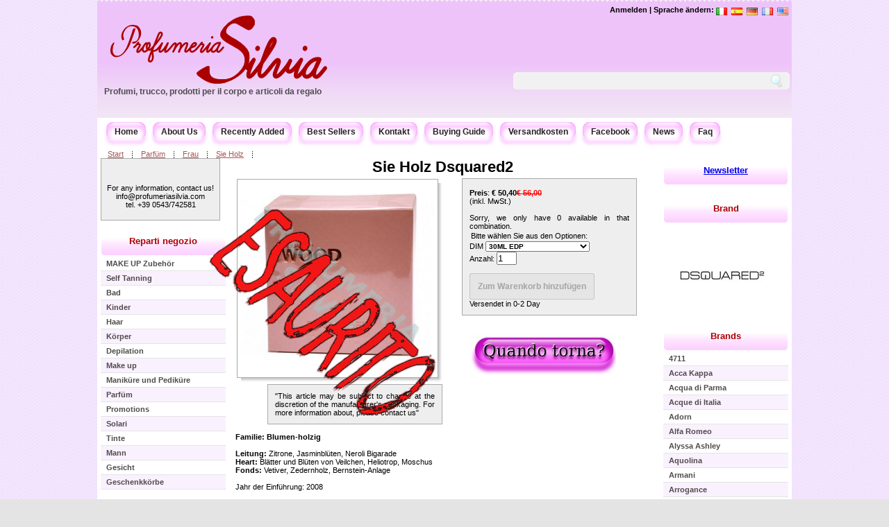

--- FILE ---
content_type: text/html; charset=utf-8
request_url: http://profumeriasilvia.com/product/she-wood/?lang=de
body_size: 8257
content:
<!DOCTYPE html PUBLIC "-//W3C//DTD XHTML 1.0 Transitional//EN" "http://www.w3.org/TR/xhtml1/DTD/xhtml1-transitional.dtd"><html xmlns="http://www.w3.org/1999/xhtml" lang="de" xml:lang="de" ><head><!-- <link rel="stylesheet" href="/static/css/style.css" /> --><title>Sie Holz Dsquared2  Düfte </title><link rel="stylesheet" type="text/css" href="/static/min/?g=product.css" media="screen" /><!--[if lt IE 7.]><link rel="stylesheet" type="text/css" href="/static/css/iecss.css" /><![endif]--><!--[if IE 7]><link rel="stylesheet" type="text/css" href="/static/css/ie7.css" /><![endif]--><link rel="alternate" type="application/rss+xml" href="/xml/rss/" title="All Products RSS" /><meta http-equiv="Content-Type" content="text/html; charset=utf-8" /><meta http-equiv="content-language" content="de" /><meta name="verify-v1" content="6E8kNnUubBcSzUjHzhiNxXvF1ul7RoAl0ESOQx4KEPs=" /><meta name="msvalidate.03" content="39342CCFF464CB1AE80AD600BA553504" /><meta name="msvalidate.02" content="5EB35274BA27FF13E6288859FD5CC602" /><meta name="msvalidate.01" content="5AC0DA654FF4FBE23121D44288EE0EA5" /><meta name="y_key" content="d22b8e1d999f161d" /><meta name="keywords" content="profumeria,profumeria online,Collistar,Pupa,prodotti bellezza" /><meta http-equiv="Content-Type" content="text/html; charset=utf-8" /><meta name="google-site-verification" content="Jaq5Q99c1rT0SB6ZU0zCQlDZcfOYdVoffljLHk43vts" /><link rel="shortcut icon" href="/static/images/favicon.ico" type="image/x-icon" /><link rel="icon" href="/static/images/favicon.ico" type="image/x-icon" /><script type="text/javascript" src="/static/min/?g=product.js"></script><script type="text/javascript">
	$(document).ready(function(){
	
	$('.trasparente').supersleight({shim: '/static/images/blank.gif'});
	
	$(".ui-corner-all").hover(
			function(){ 
				$(this).addClass("ui-state-hover"); 
			},
			function(){ 
				$(this).removeClass("ui-state-hover"); 
			}
		)
	});
	
	
	</script><link rel="canonical" href="http://profumeriasilvia.com/product/she-wood/?lang=de" /><meta name="description" content=" Dsquared 2 perfume woman novita &#39;2008, einer waldreichen blumiger Duft, Duft ersten dsquared " /><script type="text/javascript">
satchmo.default_view_tax = true;
satchmo.variations = {"50ML_EDP": {"TAXED": {"1": "\u20ac 70,20"}, "PRICE": {"1": "\u20ac 70,20"}, "SLUG": "she-wood_50ML_EDP-0-0", "QTY": 0}, "SALE": null, "30ML_EDP": {"TAXED": {"1": "\u20ac 50,40"}, "PRICE": {"1": "\u20ac 50,40"}, "SLUG": "she-wood_30ML_EDP-0-0", "QTY": 0}};

 

var old_price_variations = {"50ML_EDP": {"TAXED": {"1": "\u20ac 78,00"}, "PRICE": {"1": "\u20ac 78,00"}}, "30ML_EDP": {"TAXED": {"1": "\u20ac 56,00"}, "PRICE": {"1": "\u20ac 56,00"}}};

satchmo.set_option_ids([1]);

$(function() {
    satchmo.update_price();
    $('.priced').change(function() { satchmo.update_price() });
    
    $('.priced').change(function() {
    	var key = satchmo.make_optionkey();
    	var detail = old_price_variations[key];
    	
    	var msg = "";
    	if (detail) {
        	var qty = parseInt($('#quantity').fieldValue()[0]);
        	satchmo.set_name(detail['SLUG']);
        	var price = satchmo.get_current_price(detail, qty, satchmo.default_view_tax);
        	$("#old_price").text(price); 
    	}
    	
    	} );

});
</script><script type="text/javascript">
		$(document).ready(function() {
		 	
			$(".productgallery a").fancybox({
				'zoomSpeedIn'		:	600,
				'zoomSpeedOut'		:	500,
				'easingIn'				: 'easeOutBack',
				'easingOut'				: 'easeInBack',	
			});
			
		var key = satchmo.make_optionkey();
    	var detail = old_price_variations[key];
    	
    	var msg = "";
    	if (detail) {
        	var qty = parseInt($('#quantity').fieldValue()[0]);
        	satchmo.set_name(detail['SLUG']);
        	var price = satchmo.get_current_price(detail, qty, satchmo.default_view_tax);
        	$("#old_price").text(price); 
    	}
		});
</script><script type="text/javascript">
  var _gaq = _gaq || [];
  _gaq.push(['_setAccount', 'UA-4896233-2']);
 _gaq.push (['_gat._anonymizeIp']);
  _gaq.push(['_trackPageview']);

  (function() {
    var ga = document.createElement('script'); ga.type = 'text/javascript'; ga.async = true;
    ga.src = ('https:' == document.location.protocol ? 'https://ssl' : 'http://www') + '.google-analytics.com/ga.js';
    var s = document.getElementsByTagName('script')[0]; s.parentNode.insertBefore(ga, s);
  })();
</script></head><body><div id="main_container"><div id="header"><!--noindex--><div class="top_right"><div class="languages"><div class="lang"><a href="?lang=en" title="English" name="English"><img src="/static/images/flags/flag_en.png" alt="English"/></a></div><div class="lang"><a href="?lang=fr" title="Français" name="Français"><img src="/static/images/flags/flag_fr.png" alt="Français"/></a></div><div class="lang"><a href="?lang=de" title="Deutsch" name="Deutsch"><img src="/static/images/flags/flag_de.png" alt="Deutsch"/></a></div><div class="lang"><a href="?lang=es" title="Español" name="Español"><img src="/static/images/flags/flag_es.png" alt="Español"/></a></div><div class="lang"><a href="?lang=it" title="Italiano" name="Italiano"><img src="/static/images/flags/flag_it.png" alt="Italiano"/></a></div><div class="languages_text"><a  rel="nofollow"  href="/accounts/login/?next=/product/she-wood/">Anmelden</a> | 
 				
            	 Sprache ändern:</div></div><!-- <h2 id="description"><a href="http://profumeriasilvia.com">Profumi, trucco e articoli da regalo Web shop by</a><span class="shadow" style="color:#CC0033">PROFUMERIA SILVIA</span></h2> --></div><!--/noindex--><div id="logo" class="trasparente"><a rel="nofollow" href="/"><img  src="/static/images/logo.png" alt="Profumeria Silvia VENDITA ARTICOLI PROFUMERIA" title="Profumeria Silvia" /></a></div><!--noindex--><div class="search auto_complete_search"><form method="get" id="autocompletesearchform" action="/search/"><div class="fieldWrapper_keywords" style="float:left"><div><input type="hidden" name="keywords" id="id_hidden_keywords" value="" /><input type="text" value=""  id="id_keywords" /><script type="text/javascript">var ac_keywords = new autocomplete("keywords", "/autocomplete/keywords/", false);</script></div></div><input name="" type="image" src="/static/images/btn-search.gif" value="Suche" class="btn"  /></form></div><h2 id="description"><a href="http://profumeriasilvia.com">Profumi, trucco, prodotti per il corpo e articoli da regalo</a></h2></div><div id="main_content"><div id="menu_tab"><ul class="menu"><li><span class="box-left-pink-left"></span><a class="nav box-left-pink" href="/" > Home </a><span class="box-left-pink-right"></span></li><li><span class="box-left-pink-left"></span><a class="nav box-left-pink" href="/page/chi-siamo/de/">About Us</a><span class="box-left-pink-right"></span></li><li><span class="box-left-pink-left"></span><a class="nav box-left-pink" href="/product/view/recent/">Recently Added</a><span class="box-left-pink-right"></span></li><li><span class="box-left-pink-left"></span><a class="nav box-left-pink" href="/product/view/bestsellers/">Best Sellers</a><span class="box-left-pink-right"></span></li><li><span class="box-left-pink-left"></span><a class="nav box-left-pink" rel="nofollow" href="/contact/">Kontakt</a><span class="box-left-pink-right"></span></li><li><span class="box-left-pink-left"></span><a class="nav box-left-pink" rel="nofollow" href="/guida-acquisto/de/">Buying Guide</a><span class="box-left-pink-right"></span></li><li><span class="box-left-pink-left"></span><a class="nav box-left-pink" rel="nofollow" href="/shipping_costs/">Versandkosten</a><span class="box-left-pink-right"></span></li><li><span class="box-left-pink-left"></span><a class="nav box-left-pink" rel="nofollow" href="http://www.facebook.com/profumeriasilvia">Facebook</a><span class="box-left-pink-right"></span></li><li><span class="box-left-pink-left"></span><a class="nav box-left-pink"  rel="nofollow" href="/blog/1" title="Blog and News of perfumery, hair and body">News</a><span class="box-left-pink-right"></span></li><li><span class="box-left-pink-left"></span><a class="nav box-left-pink"  rel="nofollow" href="/page/faq/en" title="Frequently ask questions">Faq</a><span class="box-left-pink-right"></span></li></ul></div><!-- end of menu tab --><div class="crumb_navigation"><ul><li class="first"><a rel="nofollow" href="/">Start</a></li><li><a href="/category/profumo/">Parfüm</a></li><li><a href="/category/profumo/donna/">Frau</a></li><li><a href="/product/she-wood/">Sie Holz</a></li><!--  True  --></ul></div><div class="left_content"><div><div class="border_box_annuncio"><br/></b><br/><br/>
		    For any information, contact us!</br>
		    info@profumeriasilvia.com</br>
		    tel. +39 0543/742581 </br></br></p></div><br/></div><div class="widget widget_menu"><h3 class="trasparente">Reparti negozio</h3><ul><li class="odd"><a href="/category/accessori-make-up/"><strong>
			MAKE UP Zubehör</strong></a></li><li class="even"><a href="/category/autoabbronzanti/"><strong>
			Self Tanning</strong></a></li><li class="odd"><a href="/category/bagno/"><strong>
			Bad</strong></a></li><li class="even"><a href="/category/bimbi/"><strong>
			Kinder</strong></a></li><li class="odd"><a href="/category/capelli/"><strong>
			Haar</strong></a></li><li class="even"><a href="/category/corpo/"><strong>
			Körper</strong></a></li><li class="odd"><a href="/category/depilazione/"><strong>
			Depilation</strong></a></li><li class="even"><a href="/category/make-up/"><strong>
			Make up</strong></a></li><li class="odd"><a href="/category/manicure-e-pedicure/"><strong>
			Maniküre und Pediküre</strong></a></li><li class="even"><a href="/category/profumo/"><strong>
			Parfüm</strong></a></li><li class="odd"><a href="/category/promozioni/"><strong>
			Promotions</strong></a></li><li class="even"><a href="/category/solari/"><strong>
			Solari</strong></a></li><li class="odd"><a href="/category/tinte/"><strong>
			Tinte</strong></a></li><li class="even"><a href="/category/uomo-1/"><strong>
			Mann</strong></a></li><li class="odd"><a href="/category/viso/"><strong>
			Gesicht</strong></a></li><li class="even"><a href="/category/confezioni-regalo/"><strong>
			Geschenkkörbe</strong></a></li></ul></div><div><div class="border_box"><h2 >Ph: <br/>+39 0543 742581 </h2></div><br/></div><div class="widget" ><h3>Sonderartikel</h3><div class="border_box center"><div class="product_featured"><!--	     	 <div class="product_title"><a  href="/product/kiss-impress-press-on-manicure-imc510c-reddy-or-not-510-coffin-shape-0-0/">KISS ImPRESS Press-on Manicure (IMC510C REDDY OR NOT 510 coffin shape)</a></div>--><div class="product_img"><a href="/product/kiss-impress-press-on-manicure-imc510c-reddy-or-not-510-coffin-shape-0-0/"><img alt="KISS ImPRESS Press-on Manicure (IMC510C REDDY OR NOT 510 coffin shape)" src="/static/prodotti/productimage-picture-kiss-impress-press-on-manicure-imc510c-reddy-or-not-510-0-0-19162_t_w60_h60.jpg"  /></a></div><div class="prod_price"><span class="price">€ 11,50</span></div></div><div class="product_featured"><!--	     	 <div class="product_title"><a  href="/product/marbert-lozione-corpo-viola-400ml/">Marbert Purple Body Lotion 500ml</a></div>--><div class="product_img"><a href="/product/marbert-lozione-corpo-viola-400ml/"><img alt="Marbert Purple Body Lotion 500ml" src="/static/prodotti/productimage-picture-marbert-lozione-corpo-viola-400ml-21192_t_w60_h60.jpg"  /></a></div><div class="prod_price"><span class="reduce">€17.90</span><span class="price">€ 11,70</span></div></div><div class="product_featured"><!--	     	 <div class="product_title"><a  href="/product/hyaluplex-shampoo/">HYALUPLEX Shampoo</a></div>--><div class="product_img"><a href="/product/hyaluplex-shampoo/"><img alt="HYALUPLEX Shampoo" src="/static/prodotti/productimage-picture-hyaluplex-shampoo-17773_t_w60_h60.jpg"  /></a></div><div class="prod_price"><span class="reduce">€17.50</span><span class="price">€ 15,70</span></div></div><div class="product_featured"><!--	     	 <div class="product_title"><a  href="/product/oxy-ceretta-depilatoria-a-freddo-idrosolubile-al-miele/">OXY Enthaarung kaltlösliche HONEY</a></div>--><div class="product_img"><a href="/product/oxy-ceretta-depilatoria-a-freddo-idrosolubile-al-miele/"><img alt="OXY Enthaarung kaltlösliche HONEY" src="/static/prodotti/productimage-picture-oxy-ceretta-depilatoria-a-freddo-idrosolubile-al-miele-1923_t_w60_h60.jpg"  /></a></div><div class="prod_price"><span class="price">€ 11,00</span></div></div><div class="product_featured"><!--	     	 <div class="product_title"><a  href="/product/opi-nail-laquer-f030-bubblegum-goth-0-0/">OPI Nail Laquer (F030 BUBBLEGUM GOTH)</a></div>--><div class="product_img"><a href="/product/opi-nail-laquer-f030-bubblegum-goth-0-0/"><img alt="OPI Nail Laquer (F030 BUBBLEGUM GOTH)" src="/static/prodotti/productimage-picture-opi-nail-laquer-f030-bubblegum-goth-0-0-21116_t_w60_h60.jpg"  /></a></div><div class="prod_price"><span class="price">€ 14,00</span></div></div><div class="product_featured"><!--	     	 <div class="product_title"><a  href="/product/bellosguardo-doccia-shampoo/">BELLOSGUARDO Doccia-Shampoo</a></div>--><div class="product_img"><a href="/product/bellosguardo-doccia-shampoo/"><img alt="BELLOSGUARDO Doccia-Shampoo" src="/static/prodotti/productimage-picture-bellosguardo-doccia-shampoo-20833_t_w60_h60.jpg"  /></a></div><div class="prod_price"><span class="price">€ 10,00</span></div></div><br class="clear" clear="all" /></div></div></div><!-- end of left content --><div class="center_content"><div itemscope itemtype="http://schema.org/Product"><!--  Aggiunta per la visualizzazione della scritta ESAURITO --><img src="/static/images/esaurito.png" alt="Prodotto esaurito!" style="z-index: 5; float:left; position: absolute; left:300px; top: 300px; border: none;"/><!--  FINE aggiunta per la visualizzazione della scritta ESAURITO --><h1><a href="/product/she-wood/" itemprop="name">Sie Holz  Dsquared2 </a></h1><div class="img-shadow productgallery"><a rel="nofollow gallery"  href="/static/prodotti/productimage-picture-she-wood-977.JPG" title="Sie Holz"><img class="firstpic" alt="Sie Holz" src="/static/prodotti/productimage-picture-she-wood-977_t_w280_h280.JPG"  itemprop="image"/></a></div><div class="add_to_chart_box" itemprop="offers" itemscope itemtype="http://schema.org/Offer"><meta itemprop="currency" content="EUR" /><meta itemprop="availiability" content="in_stock" /></p><strong>Preis</strong>: <strong id="price" itemprop="price">€ 50,40</strong><strong id="old_price" > € 56.00 </strong><br/>(inkl. MwSt.)
	<br/><br/><form id="options" action="/add/" method="post"><p>Bitte wählen Sie aus den Optionen:</p>



 DIM
    <select name="1" id="1" class="priced configuable_option"><option value="30ML_EDP" >30ML EDP
        
     </option><option value="50ML_EDP" >50ML EDP
        
     </option></select><br/>


	
	Anzahl: <input type="text" size="2" name="quantity" id="quantity" value="1" class="priced" /><br/><br/><input type="hidden" name="productname" id="productname" value="she-wood" /><input id="addcart" type="submit" name="addcart" value="Zum Warenkorb hinzufügen" /></form>
	Versendet in 0-2 Day
	</div><div class="quando_torna_box" ><!--  Aggiunta per la iscrizione alla lista allert per ritornata disponimilita --><a href="/product_alert/subscribe/1330"  rel="nofollow"><img alt="Avvertimi qunado torna disponibile" src="/static/images/custom/quando_torna_ita3.jpg" }}</a><!--  FINE Aggiunta per la iscrizione alla lista allert per ritornata disponimilita --></div><div class="add_to_chart_box">
	
	"This article may be subject to change at the discretion of the manufacturer's packaging. For more information about, please <a href="/contact/">contact us</a>"
	</div><br clear="all" /><div class="other_images productgallery"></div><div itemprop="description"><p><strong>Familie: Blumen-holzig</strong><br /><br /><strong>Leitung:</strong> Zitrone, Jasminblüten, Neroli Bigarade <br /><strong>Heart:</strong> Blätter und Blüten von Veilchen, Heliotrop, Moschus <br /><strong>Fonds:</strong> Vetiver, Zedernholz, Bernstein-Anlage <br /><br /> Jahr der Einführung: 2008 <br /><br /></p></br><strong>Automatische Übersetzung </strong></div><div class="listvariants"><div class="listvariants_head">
		
			Versioni
		
		</div><div class="name clear"><a rel="nofollow" href="/product/she-wood_30ML_EDP-0-0/">She Wood  (30ML_EDP)</a><!--  Aggiunta per la iscrizione alla lista allert per ritornata disponimilita -->
						
						 (Esaurito) 
							<a href="/product_alert/subscribe/1345"   rel="nofollow"><b>Quando Torna?</b></a><!--  FINE Aggiunta per la iscrizione alla lista allert per ritornata disponimilita --></div><div class="name clear"><a rel="nofollow" href="/product/she-wood_50ML_EDP-0-0/">She Wood  (50ML_EDP)</a><!--  Aggiunta per la iscrizione alla lista allert per ritornata disponimilita -->
						
						 (Esaurito) 
							<a href="/product_alert/subscribe/1346"   rel="nofollow"><b>Quando Torna?</b></a><!--  FINE Aggiunta per la iscrizione alla lista allert per ritornata disponimilita --></div><br class="clear" /></div><meta itemprop="brand" content="DSQUARED2 " /><g:plusone></g:plusone><br/><br/><br/><br/><div class="productreviews"><div class="box-orange"><h2 class="section"><strong>Produktbewertungen</strong></h2><div class="content"> 

    
    
            Be the first to review it!
    
        <h3>Review this product</h3><em>Comments requires the approval of a moderator, will be published shortly after posting</em><form action="/comments/post/" method="POST"><input type="hidden" name="next" value="/product/she-wood/" /><input type='hidden' name="name" value="" /><input type='hidden' name="name" value="" /><p

		  	
			  	
				        
				        ><span class="label"><label for=""><label for="id_name">Name</label></label>: </span><input id="id_name" type="text" name="name" maxlength="50" /></p><p

		  	
			  	
				  	
				        
				        ><span class="label"><label for=""><label for="id_email">eMailadresse</label></label>: </span><input type="text" name="email" id="id_email" /></p><p><span class="label">Rating</span><input type="radio" name="rating" value="" />-
			<input type="radio" name="rating" value="1" />1
			<input type="radio" name="rating" value="2" />2
			<input type="radio" name="rating" value="3" />3
			<input type="radio" name="rating" value="4" />4
			<input type="radio" name="rating" value="5" />5
		  </p><p
			
	        
	        <label for=""><label for="id_comment">Kommentar</label></label><br/><textarea id="id_comment" rows="10" cols="40" name="comment"></textarea></p><p

		  	
			  	
						
				        
				         style="display:none;"><span class="label"><label for=""><label for="id_honeypot">Wenn Sie irgendetwas in dieses Feld eintragen, wird der Kommentar als Spam betrachtet</label></label>: </span><input type="text" name="honeypot" id="id_honeypot" /></p><input type="hidden" name="content_type" value="product.product" id="id_content_type" /><input type="hidden" name="object_pk" value="1330" id="id_object_pk" /><input type="hidden" name="timestamp" value="1768933380" id="id_timestamp" /><input type="hidden" name="security_hash" value="8963bc9d3347bc1644569029b6995c78ffb87e96" id="id_security_hash" /><p class="submit"><input type="submit" name="post" class="submit-post" value="Abschicken" /><input type="submit" name="preview" class="submit-preview" value="Vorschau" /></p></form></div></div></div></div></div><!-- end of center content --><div class="right_content"><div class="widget" ><h3><a rel="nofollow" href="/newsletter/subscribe/">Newsletter</a></h3><div class="border_box"></div></div><div><div class="widget" ><h3>Brand</h3><div class="center"><br/><a href="/brand/dsquared2/" ><img src="/static/prodotti/brandtranslation-picture-dsquared2-125_t_w170_h200.jpg" alt="Dsquared2 " /></a></div></div><div class="widget widget_menu" ><h3>Brands</h3><ul><li class="odd"><a href="/brand/4711/"><strong>4711</strong></a></li><li class="even"><a href="/brand/acca-kappa/"><strong>Acca Kappa</strong></a></li><li class="odd"><a href="/brand/acqua-di-parma/"><strong>Acqua di Parma</strong></a></li><li class="even"><a href="/brand/acque-di-italia/"><strong>Acque di Italia</strong></a></li><li class="odd"><a href="/brand/adorn/"><strong>Adorn</strong></a></li><li class="even"><a href="/brand/alfaromeo/"><strong>Alfa Romeo</strong></a></li><li class="odd"><a href="/brand/alyssa-ashley/"><strong>Alyssa Ashley</strong></a></li><li class="even"><a href="/brand/aquolina/"><strong>Aquolina</strong></a></li><li class="odd"><a href="/brand/armani/"><strong>Armani</strong></a></li><li class="even"><a href="/brand/arrogance/"><strong>Arrogance</strong></a></li><li class="odd"><a href="/brand/athenas/"><strong>Athena&#39;s</strong></a></li><li class="even"><a href="/brand/Atkinsons/"><strong>Atkinsons</strong></a></li><li class="odd"><a href="/brand/azzaro/"><strong>Azzaro</strong></a></li><li class="even"><a href="/brand/basile/"><strong>Basile</strong></a></li><li class="odd"><a href="/brand/batist/"><strong>Batist</strong></a></li><li class="even"><a href="/brand/battistoni/"><strong>Battistoni </strong></a></li><li class="odd"><a href="/brand/biopoint/"><strong>Biopoint</strong></a></li><li class="even"><a href="/brand/biotherm/"><strong>Biotherm</strong></a></li><li class="odd"><a href="/brand/bottega-veneta/"><strong>Bottega Veneta</strong></a></li><li class="even"><a href="/brand/bulgari/"><strong>Bulgari</strong></a></li><li class="odd"><a href="/brand/burani/"><strong>Burani</strong></a></li><li class="even"><a href="/brand/burberry/"><strong>Burberry</strong></a></li><li class="odd"><a href="/brand/burton/"><strong>Burton</strong></a></li><li class="even"><a href="/brand/byblos/"><strong>Byblos</strong></a></li><li class="odd"><a href="/brand/cacharel/"><strong>Cacharel</strong></a></li><li class="even"><a href="/brand/calvin-klein/"><strong>Calvin Klein</strong></a></li><li class="odd"><a href="/brand/carolina-herrera/"><strong>Carolina Herrera</strong></a></li><li class="even"><a href="/brand/cartier/"><strong>Cartier</strong></a></li><li class="odd"><a href="/brand/cavalli/"><strong>Cavalli</strong></a></li><li class="even"><a href="/brand/cerruti/"><strong>Cerruti</strong></a></li><li class="odd"><a href="/brand/chloe/"><strong>Chloè</strong></a></li><li class="even"><a href="/brand/cielo-alto/"><strong>Cielo Alto</strong></a></li><li class="odd"><a href="/brand/clinique/"><strong>Clinique</strong></a></li><li class="even"><a href="/brand/coco-monoi/"><strong>Coco Monoi</strong></a></li><li class="odd"><a href="/brand/collistar/"><strong>Collistar</strong></a></li><li class="even"><a href="/brand/compagnia-delle-indie/"><strong>Compagnia delle Indie</strong></a></li><li class="odd"><a href="/brand/crazy-color/"><strong>Crazy Color</strong></a></li><li class="even"><a href="/brand/davidoff/"><strong>Davidoff</strong></a></li><li class="odd"><a href="/brand/debby/"><strong>Debby</strong></a></li><li class="even"><a href="/brand/deborah/"><strong>Deborah</strong></a></li><li class="odd"><a href="/brand/diesel/"><strong>Diesel</strong></a></li><li class="even"><a href="/brand/dikson/"><strong>Dikson</strong></a></li><li class="odd"><a href="/brand/dior/"><strong>Dior</strong></a></li><li class="even"><a href="/brand/dolce-gabbana/"><strong>Dolce &amp; Gabbana</strong></a></li><li class="odd"><a href="/brand/dr-fukuj/"><strong>Dr.FUKUJ</strong></a></li><li class="even"><a href="/brand/dsquared2/"><strong>Dsquared2 </strong></a></li><li class="odd"><a href="/brand/ecotools/"><strong>EcoTools</strong></a></li><li class="even"><a href="/brand/enrico-coveri/"><strong>Enrico Coveri</strong></a></li><li class="odd"><a href="/brand/erbario-toscano/"><strong>Erbario Toscano</strong></a></li><li class="even"><a href="/brand/essie/"><strong>Essie</strong></a></li><li class="odd"><a href="/brand/estee-lauder/"><strong>Este Lauder </strong></a></li><li class="even"><a href="/brand/ferragamo/"><strong>Ferragamo</strong></a></li><li class="odd"><a href="/brand/ferrari/"><strong>Ferrari</strong></a></li><li class="even"><a href="/brand/ferre/"><strong>Ferrè</strong></a></li><li class="odd"><a href="/brand/fresh-clean/"><strong>Fresh&amp;Clean</strong></a></li><li class="even"><a href="/brand/gabor/"><strong>Gabor</strong></a></li><li class="odd"><a href="/brand/gandini/"><strong>Gandini</strong></a></li><li class="even"><a href="/brand/garnier/"><strong>Garnier</strong></a></li><li class="odd"><a href="/brand/givenchy/"><strong>Givenchy</strong></a></li><li class="even"><a href="/brand/gocce-di-napoleon/"><strong>Gocce di Napoleon </strong></a></li><li class="odd"><a href="/brand/Gucci/"><strong>Gucci</strong></a></li><li class="even"><a href="/brand/guenzani/"><strong>Guenzani</strong></a></li><li class="odd"><a href="/brand/guerlain/"><strong>Guerlain</strong></a></li><li class="even"><a href="/brand/hanorah/"><strong>Hanorah</strong></a></li><li class="odd"><a href="/brand/helena-rubinstein/"><strong>Helena Rubinstein</strong></a></li><li class="even"><a href="/brand/hello-kitty/"><strong>Hello Kitty</strong></a></li><li class="odd"><a href="/brand/hermes/"><strong>Hermes</strong></a></li><li class="even"><a href="/brand/hibros/"><strong>Hibros</strong></a></li><li class="odd"><a href="/brand/hugo-boss/"><strong>Hugo Boss</strong></a></li><li class="even"><a href="/brand/iceberg/"><strong>Iceberg</strong></a></li><li class="odd"><a href="/brand/inco/"><strong>Inco</strong></a></li><li class="even"><a href="/brand/iroha-nature/"><strong>Iroha Nature</strong></a></li><li class="odd"><a href="/brand/ischia/"><strong>Ischia Sorgente di Bellezza</strong></a></li><li class="even"><a href="/brand/issey-miyake/"><strong>Issey Miyake</strong></a></li><li class="odd"><a href="/brand/janeke/"><strong>Janeke</strong></a></li><li class="even"><a href="/brand/jean-paul-gaultier/"><strong>Jean Paul Gaultier</strong></a></li><li class="odd"><a href="/brand/jochems/"><strong>Jochems / Barex</strong></a></li><li class="even"><a href="/brand/johnsons/"><strong>Johnsons</strong></a></li><li class="odd"><a href="/brand/just-for-men/"><strong>Just for Men</strong></a></li><li class="even"><a href="/brand/kaloderma/"><strong>Kaloderma</strong></a></li><li class="odd"><a href="/brand/kenzo/"><strong>Kenzo</strong></a></li><li class="even"><a href="/brand/keramine-h/"><strong>Keramine H</strong></a></li><li class="odd"><a href="/brand/kiss/"><strong>Kiss</strong></a></li><li class="even"><a href="/brand/L-oreal/"><strong>L&#39;Oreal</strong></a></li><li class="odd"><a href="/brand/la-florentina/"><strong>La Florentina</strong></a></li><li class="even"><a href="/brand/la-perla/"><strong>La Perla</strong></a></li><li class="odd"><a href="/brand/lady-venezia/"><strong>Lady Venezia</strong></a></li><li class="even"><a href="/brand/Lamborghini/"><strong>Lamborghini</strong></a></li><li class="odd"><a href="/brand/lancaster/"><strong>Lancaster</strong></a></li><li class="even"><a href="/brand/lancome/"><strong>Lancome</strong></a></li><li class="odd"><a href="/brand/laura-biagiotti/"><strong>Laura Biagiotti</strong></a></li><li class="even"><a href="/brand/liu-jo/"><strong>Liu Jo</strong></a></li><li class="odd"><a href="/brand/lycia/"><strong>Lycia</strong></a></li><li class="even"><a href="/brand/maestri/"><strong>3ME Maestri</strong></a></li><li class="odd"><a href="/brand/marbella/"><strong>Marbella </strong></a></li><li class="even"><a href="/brand/marbert/"><strong>Marbert</strong></a></li><li class="odd"><a href="/brand/mario-giussani/"><strong>Mario Giussani</strong></a></li><li class="even"><a href="/brand/mavala/"><strong>Mavala</strong></a></li><li class="odd"><a href="/brand/max-factor/"><strong>Max Factor</strong></a></li><li class="even"><a href="/brand/maybelline/"><strong>Maybelline</strong></a></li><li class="odd"><a href="/brand/morris/"><strong>Morris</strong></a></li><li class="even"><a href="/brand/moschino/"><strong>Moschino</strong></a></li><li class="odd"><a href="/brand/mugler/"><strong>Thierry Mugler</strong></a></li><li class="even"><a href="/brand/narciso-rodriguez/"><strong>Narciso Rodriguez</strong></a></li><li class="odd"><a href="/brand/nivea/"><strong>Nivea</strong></a></li><li class="even"><a href="/brand/omnia-skin-lab/"><strong>Omnia Skin Lab</strong></a></li><li class="odd"><a href="/brand/opi/"><strong>OPI</strong></a></li><li class="even"><a href="/brand/opificio-banci/"><strong>Opificio Banci</strong></a></li><li class="odd"><a href="/brand/organic-mimi/"><strong>Organic Mimi</strong></a></li><li class="even"><a href="/brand/oro-di-spello/"><strong>Oro di Spello </strong></a></li><li class="odd"><a href="/brand/oxy/"><strong>Oxy</strong></a></li><li class="even"><a href="/brand/oyster/"><strong>Oyster</strong></a></li><li class="odd"><a href="/brand/paco-rabanne/"><strong>Paco Rabanne</strong></a></li><li class="even"><a href="/brand/payot/"><strong>Payot</strong></a></li><li class="odd"><a href="/brand/piz-buin/"><strong>Piz Buin </strong></a></li><li class="even"><a href="/brand/prada/"><strong>Prada</strong></a></li><li class="odd"><a href="/brand/prep/"><strong>Prep</strong></a></li><li class="even"><a href="/brand/prokrin/"><strong>Prokrin</strong></a></li><li class="odd"><a href="/brand/proraso/"><strong>Proraso</strong></a></li><li class="even"><a href="/brand/pupa/"><strong>Pupa</strong></a></li><li class="odd"><a href="/brand/ralph-lauren/"><strong>Ralph Lauren</strong></a></li><li class="even"><a href="/brand/rance/"><strong>Rancé</strong></a></li><li class="odd"><a href="/brand/real-techniques/"><strong>Real Techniques</strong></a></li><li class="even"><a href="/brand/Reminiscence/"><strong>Reminiscence </strong></a></li><li class="odd"><a href="/brand/rimmel/"><strong>Rimmel</strong></a></li><li class="even"><a href="/brand/rockford/"><strong>Rockford</strong></a></li><li class="odd"><a href="/brand/salba/"><strong>Salba</strong></a></li><li class="even"><a href="/brand/sapone-del-mugello/"><strong>Sapone del Mugello</strong></a></li><li class="odd"><a href="/brand/schultz/"><strong>Schultz</strong></a></li><li class="even"><a href="/brand/strep/"><strong>Strep</strong></a></li><li class="odd"><a href="/brand/tacchini/"><strong>Sergio Tacchini</strong></a></li><li class="even"><a href="/brand/the-first/"><strong>The First</strong></a></li><li class="odd"><a href="/brand/tiffany/"><strong>Tiffany</strong></a></li><li class="even"><a href="/brand/titania/"><strong>Titania</strong></a></li><li class="odd"><a href="/brand/tom-ford/"><strong>Tom Ford</strong></a></li><li class="even"><a href="/brand/topexan/"><strong>Topexan</strong></a></li><li class="odd"><a href="/brand/trim/"><strong>Trim</strong></a></li><li class="even"><a href="/brand/tweety/"><strong>Tweety</strong></a></li><li class="odd"><a href="/brand/valentino/"><strong>Valentino</strong></a></li><li class="even"><a href="/brand/vanderbilt/"><strong>Vanderbilt</strong></a></li><li class="odd"><a href="/brand/versace/"><strong>Versace</strong></a></li><li class="even"><a href="/brand/victor/"><strong>Victor</strong></a></li><li class="odd"><a href="/brand/viktorerolf/"><strong>Viktor&amp;Rolf</strong></a></li><li class="even"><a href="/brand/wal/"><strong>Wal </strong></a></li><li class="odd"><a href="/brand/wella/"><strong>Wella</strong></a></li><li class="even"><a href="/brand/your-care/"><strong>Your Care</strong></a></li><li class="odd"><a href="/brand/yves-saint-laurent/"><strong>Yves Saint Laurent</strong></a></li><li class="even"><a href="/brand/zadig-voltaire/"><strong>Zadig&amp;Voltaire</strong></a></li><li class="odd"><a href="/brand/altre-marche/"><strong>Altre marche</strong></a></li></ul></div><div class="widget" ><h3>Zahlungsmethode</h3><div class="border_box"><br/><img src="/static/images/cards.jpg" alt="Carte abilitate: VISA, VISA Electron, Mastercard, Postepay, Carta Aura, Paypal"/><br class="clear" /><img alt="Bank Transfer, COD Payment" width="129px" height="53px" src="/static/images/bank_transfer_COD.png" /></div></div></div><!-- end of right content --></div><!-- end of main content --><div class="footer"><div class="left_footer">
        Profumeria Silvia snc P.I. e C.F.: 03353410404<br/>
        Piazza Pompilio 8 - Forlimpopoli (Forlì)<br/> © Copyright 2009 - Tutti i diritti riservati
        </div><div class="right_footer"><a href="/page/chi-siamo/de/">About Us</a> | <a rel="nofollow" href="/page/diritto-di-recesso/de/">withdrawal rights</a> |<a rel="nofollow" href="/page/privacy-sicurezza/it/">Privacy e cookie </a>| <a rel="nofollow" href="/xml/rss/">rss</a></div></div></div></div><!-- end of maini_container --></body></html>
